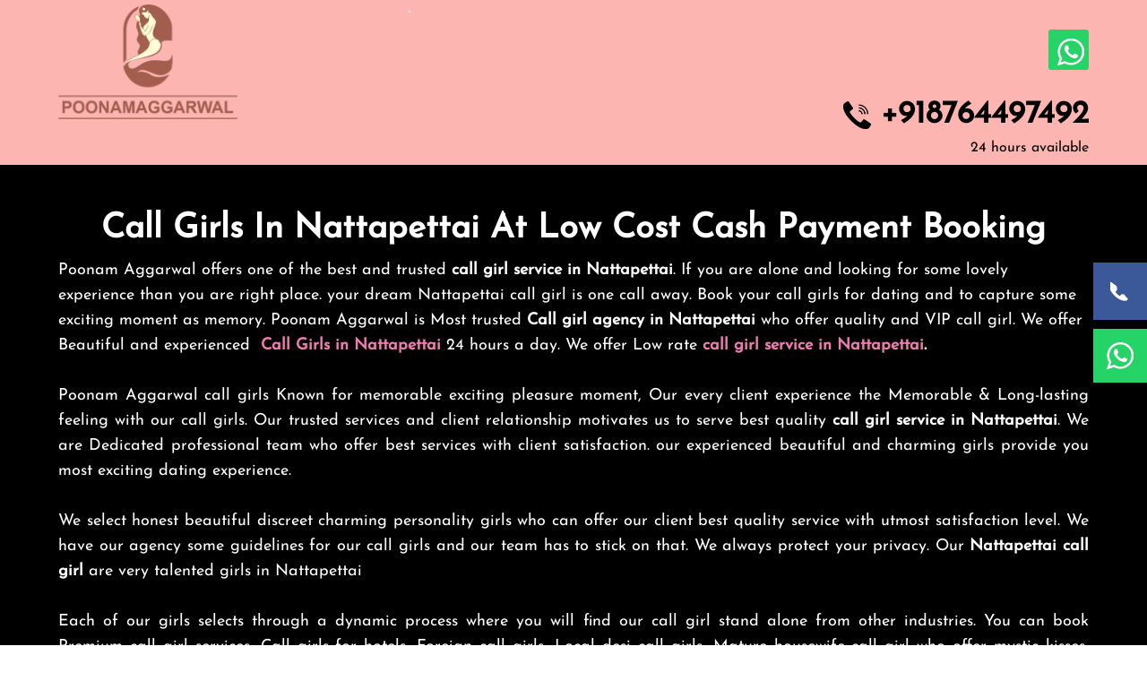

--- FILE ---
content_type: text/html; charset=UTF-8
request_url: https://www.poonamaggarwal.co.in/city/nattapettai
body_size: 10337
content:
	<!DOCTYPE html>
	<html lang="en">
	<meta http-equiv="content-type" content="text/html;charset=UTF-8" />
	<head>
	    	<!-- Google tag (gtag.js) -->
<script async src="https://www.googletagmanager.com/gtag/js?id=G-D8DKDN88HR"></script>
<script>
  window.dataLayer = window.dataLayer || [];
  function gtag(){dataLayer.push(arguments);}
  gtag('js', new Date());

  gtag('config', 'G-D8DKDN88HR');
</script>
<!-- Google Tag Manager -->
<script>(function(w,d,s,l,i){w[l]=w[l]||[];w[l].push({'gtm.start':
new Date().getTime(),event:'gtm.js'});var f=d.getElementsByTagName(s)[0],
j=d.createElement(s),dl=l!='dataLayer'?'&l='+l:'';j.async=true;j.src=
'https://www.googletagmanager.com/gtm.js?id='+i+dl;f.parentNode.insertBefore(j,f);
})(window,document,'script','dataLayer','GTM-MMWF3V7');</script>
<!-- End Google Tag Manager -->
<script>
    document.addEventListener('contextmenu', event => {
        event.preventDefault();
    });
</script>
<title>Low cost call girl in Nattapettai cash payment home delivery</title>
<meta name="description" content="Poonam Aggarwal is best Call girl service provider in Nattapettai. We offer Trusted Cheap Call girls in Nattapettai at your doorstep. call now for booking call girl in Nattapettai ."/>
<meta name="keywords" content="Call girls in Nattapettai,  call girl in Nattapettai, call girl service in Nattapettai, Desi call girls in Nattapettai, Nattapettai call girl service"/>
<meta property="og:locale" content="en_US"/>
<meta property="og:title" content="Low cost call girls service in Nattapettai with free home delivery"/>
<meta property="og:description" content="Poonam Aggarwal is best Call girl service provider in Nattapettai. We offer Trusted VIP Call girls service in Nattapettai at your doorstep. call now for booking call girl in Nattapettai ."/>
<meta property="og:url" content="https://www.poonamaggarwal.co.in/city/nattapettai"/>
<meta property="og:site_name" content="Poonam Aggarwal"/>
<meta property="og:type" content="website">		<link rel="shortcut icon" href="https://www.poonamaggarwal.co.in/manage/uploads/downloads/RxubeEnf9C.png">
	<meta charset="utf-8">
	<link rel="canonical" href="https://www.poonamaggarwal.co.in/city/nattapettai">
  	<meta name="viewport" content="width=device-width, initial-scale=1">
  	<link rel="preload" as="image" href="/assets/images/logo-mob.webp" type="image/webp">
    <link href="https://www.poonamaggarwal.co.in/assets/css/webflow.min.css" rel="stylesheet" type="text/css">
  	<link href="https://www.poonamaggarwal.co.in/assets/css/love-escorts.webflow.min.css" rel="stylesheet" type="text/css">
  	<link rel="stylesheet" href="https://www.poonamaggarwal.co.in/assets/css/custom.css">
  	<style>
        a svg {
          vertical-align: middle;
          transition: transform 0.2s ease;
        }
        a:hover svg {
          transform: scale(1.2);
        }
        .whatsapp-ico{
            fill: white;
            width: 50px;
            height: 50px;
            padding: 3px;
            border-radius: 50%;
            z-index: 10;
        }
  	</style>
	<style>
        @media (max-width: 767px) {
/*            .mycontainer {
                padding-right: 15px!important;
                padding-left: 15px!important;
            }*/
            .recent-blog ul li{
                width: 49%!important;
                float: left!important;
            }
        }
	</style>
</head>
<body class="body">
    <!-- Google Tag Manager (noscript) -->
<noscript><iframe src="https://www.googletagmanager.com/ns.html?id=GTM-MMWF3V7"
height="0" width="0" style="display:none;visibility:hidden"></iframe></noscript>
<!-- End Google Tag Manager (noscript) -->
 
    <div class="icon-bar"> 
        <a href="tel:+918764497492" class="facebook city_mobile" aria-label="Call Now">
        <svg xmlns="http://www.w3.org/2000/svg" width="22" height="22" fill="#ffffff" viewBox="0 0 512 512">
    <path d="M391.3 351.9c-25.8-11.7-53-20.5-82.4-17.4-13.7 1.5-27.2 6.9-37.5 17.2l-26.6 26.7c-47.4-24.8-86-63.4-110.8-110.8l26.7-26.7c10.3-10.3 15.7-23.8 17.2-37.5 3.1-29.5-5.7-56.6-17.4-82.4L41.7 30.6C32.9 21.8 20.1 17.9 7.4 20.2-5.3 22.5-16 31.7-20.2 44.2c-22.1 67.8-3.1 145.2 49.7 227.7 43.5 68.3 105.6 130.4 173.9 173.9 82.5 52.8 159.9 71.8 227.7 49.7 12.5-4.2 21.7-15 23.9-27.7 2.3-12.7-1.6-25.5-10.4-34.3l-63.3-63.3c-8.9-8.9-21.7-12.8-34.3-10.3z"/>
  </svg></a> 
        <a href="https://api.whatsapp.com/send?phone= +918764497492&amp;text=Hello Poonam Nattapettai!!" class="whatsapp1 city_whatsapp" aria-label="WhatsApp Now">
          <svg viewBox="0 0 32 32" class="whatsapp-ico"><path d=" M19.11 17.205c-.372 0-1.088 1.39-1.518 1.39a.63.63 0 0 1-.315-.1c-.802-.402-1.504-.817-2.163-1.447-.545-.516-1.146-1.29-1.46-1.963a.426.426 0 0 1-.073-.215c0-.33.99-.945.99-1.49 0-.143-.73-2.09-.832-2.335-.143-.372-.214-.487-.6-.487-.187 0-.36-.043-.53-.043-.302 0-.53.115-.746.315-.688.645-1.032 1.318-1.06 2.264v.114c-.015.99.472 1.977 1.017 2.78 1.23 1.82 2.506 3.41 4.554 4.34.616.287 2.035.888 2.722.888.817 0 2.15-.515 2.478-1.318.13-.33.244-.73.244-1.088 0-.058 0-.144-.03-.215-.1-.172-2.434-1.39-2.678-1.39zm-2.908 7.593c-1.747 0-3.48-.53-4.942-1.49L7.793 24.41l1.132-3.337a8.955 8.955 0 0 1-1.72-5.272c0-4.955 4.04-8.995 8.997-8.995S25.2 10.845 25.2 15.8c0 4.958-4.04 8.998-8.998 8.998zm0-19.798c-5.96 0-10.8 4.842-10.8 10.8 0 1.964.53 3.898 1.546 5.574L5 27.176l5.974-1.92a10.807 10.807 0 0 0 16.03-9.455c0-5.958-4.842-10.8-10.802-10.8z" fill-rule="evenodd"></path></svg>
        </a>
    </div>
<!--<div class="mobile_bg"></div>
<div class="mobile_menu">
	<div class="menu mbo_menu23">
		<div class="close_icon1">
			<span class="close_icon">X</span>
		</div>
		<div class="logo23"><a href="https://www.poonamaggarwal.co.in/" title="logo"><img src="https://www.poonamaggarwal.co.in/assets/images/logo.webp" loading="lazy" width="200" height="128" alt="logo"></a></div>
			<ul class="mob-ul-part content"  id="content-1">
				<li class="cool_link"><a href="https://www.poonamaggarwal.co.in/" >HOME</a></li>
		      	<li class="cool_link"><a href="https://www.poonamaggarwal.co.in/aboutus">ABOUT US</a></li>
		      	<li class="cool_link"><a href="https://www.poonamaggarwal.co.in/gallery">GALLERY</a></li>
		      	<li class="cool_link"><a href="https://www.poonamaggarwal.co.in/services">SERVICES</a></li>
		      	<li class="cool_link"><a href="https://www.poonamaggarwal.co.in/blogs">BLOGS</a></li>
		      	<li class="cool_link"><a href="https://www.poonamaggarwal.co.in/contact">CONTACT US</a></li>           
		    </ul>
		</div>
	</div>-->
	<style>
	.whl.whatsapp img {
    width: 40px;
  }
  .logo-img2 {
    display:none;
  }
  @media screen and (max-width:576px){
    .logo-img1 {
      display: none;
    }
    .logo-img2 {
      display:block;
    }
  }
</style>

	<div class="topbar">
	 	<div class="mycontainer">
		  	<div class="w-row">
		   		<div class="logo w-col w-col-4"><a href="https://www.poonamaggarwal.co.in/" class="w-inline-block w--current">
		   		    <img src="https://www.poonamaggarwal.co.in/assets/images/logo.webp" alt="logo" width="200" height="128" loading="lazy" class="logo-img logo-img1">
		   		    <img src="https://www.poonamaggarwal.co.in/assets/images/logo-mob.webp" srcset="https://www.poonamaggarwal.co.in/assets/images/logo-mob.webp 1x, https://www.poonamaggarwal.co.in/assets/images/logo-mob@2x.webp 2x"
  alt="logo"
  width="190"
  height="120"
  loading="lazy" class="logo-img logo-img2">
            </a>
            </div>
			   	<div class="w-col w-col-8">
				    <div class="w-row">`
						<div class="w-col w-col-12 w-col-medium-12 w-col-small-12 left-head">
							<ul>
								<li class="top1">
								    <div class="whl whatsapp"><a href="https://api.whatsapp.com/send?phone= +918764497492&amp;text=Hello Poonam Nattapettai!!" title="Whatsapp">
								            <svg viewBox="0 0 32 32" class="whatsapp-ico"><path d=" M19.11 17.205c-.372 0-1.088 1.39-1.518 1.39a.63.63 0 0 1-.315-.1c-.802-.402-1.504-.817-2.163-1.447-.545-.516-1.146-1.29-1.46-1.963a.426.426 0 0 1-.073-.215c0-.33.99-.945.99-1.49 0-.143-.73-2.09-.832-2.335-.143-.372-.214-.487-.6-.487-.187 0-.36-.043-.53-.043-.302 0-.53.115-.746.315-.688.645-1.032 1.318-1.06 2.264v.114c-.015.99.472 1.977 1.017 2.78 1.23 1.82 2.506 3.41 4.554 4.34.616.287 2.035.888 2.722.888.817 0 2.15-.515 2.478-1.318.13-.33.244-.73.244-1.088 0-.058 0-.144-.03-.215-.1-.172-2.434-1.39-2.678-1.39zm-2.908 7.593c-1.747 0-3.48-.53-4.942-1.49L7.793 24.41l1.132-3.337a8.955 8.955 0 0 1-1.72-5.272c0-4.955 4.04-8.995 8.997-8.995S25.2 10.845 25.2 15.8c0 4.958-4.04 8.998-8.998 8.998zm0-19.798c-5.96 0-10.8 4.842-10.8 10.8 0 1.964.53 3.898 1.546 5.574L5 27.176l5.974-1.92a10.807 10.807 0 0 0 16.03-9.455c0-5.958-4.842-10.8-10.802-10.8z" fill-rule="evenodd"></path></svg>
        </a>
							        </div>
								</li>			
							</ul>
						</div>
						<div class="w-col w-col-12 w-col-medium-12 w-col-small-12 right-head">
							<a href="tel:+918764497492" class="header-ctnno">+918764497492</a>
							<div class="text-block-6">24 hours available</div>
							<div class="mob-icon">
								<div class="whl whatsapp"><a href="https://api.whatsapp.com/send?phone= +918764497492&amp;text=Hello Poonam Nattapettai!!" title="Whatsapp">
								        <svg viewBox="0 0 32 32" class="whatsapp-ico"><path d=" M19.11 17.205c-.372 0-1.088 1.39-1.518 1.39a.63.63 0 0 1-.315-.1c-.802-.402-1.504-.817-2.163-1.447-.545-.516-1.146-1.29-1.46-1.963a.426.426 0 0 1-.073-.215c0-.33.99-.945.99-1.49 0-.143-.73-2.09-.832-2.335-.143-.372-.214-.487-.6-.487-.187 0-.36-.043-.53-.043-.302 0-.53.115-.746.315-.688.645-1.032 1.318-1.06 2.264v.114c-.015.99.472 1.977 1.017 2.78 1.23 1.82 2.506 3.41 4.554 4.34.616.287 2.035.888 2.722.888.817 0 2.15-.515 2.478-1.318.13-.33.244-.73.244-1.088 0-.058 0-.144-.03-.215-.1-.172-2.434-1.39-2.678-1.39zm-2.908 7.593c-1.747 0-3.48-.53-4.942-1.49L7.793 24.41l1.132-3.337a8.955 8.955 0 0 1-1.72-5.272c0-4.955 4.04-8.995 8.997-8.995S25.2 10.845 25.2 15.8c0 4.958-4.04 8.998-8.998 8.998zm0-19.798c-5.96 0-10.8 4.842-10.8 10.8 0 1.964.53 3.898 1.546 5.574L5 27.176l5.974-1.92a10.807 10.807 0 0 0 16.03-9.455c0-5.958-4.842-10.8-10.802-10.8z" fill-rule="evenodd"></path></svg>
        </a></div>
							</div>
						</div>
				    </div>
			   	</div>
		  	</div>
	 	</div>
	 	<div class="mobile_icon">
			<img src="https://www.poonamaggarwal.co.in/assets/images/mobile_icon.svg" loading="lazy" alt="Mobile" width="44" height="21">
	  	</div>
	</div>

<!--	<div class="desk-header live_cam">
	  	<div class="mycontainer">
		   	<div data-collapse="tiny" data-animation="default" data-duration="400" class="navbar w-nav">
			    <nav role="navigation" class="nav-menu w-nav-menu">
					<ul>
						<li class="cool_link"><a href="https://www.poonamaggarwal.co.in/">HOME</a></li>
				      	<li class="cool_link"><a href="https://www.poonamaggarwal.co.in/aboutus">ABOUT US</a></li>
				      	<li class="cool_link"><a href="https://www.poonamaggarwal.co.in/gallery">GALLERY</a></li>
				      	<li class="cool_link"><a href="https://www.poonamaggarwal.co.in/services">SERVICES</a></li>
				      	<li class="cool_link"><a href="https://www.poonamaggarwal.co.in/blogs">BLOGS</a></li>
				      	<li class="cool_link"><a href="https://www.poonamaggarwal.co.in/contact">CONTACT US</a></li>
					</ul>     
			    </nav>
		   	</div>
	  	</div>
	</div>--><style type="text/css">
	.recent-blog ul li {
	    display: list-item;
	    border: 0px;
    	padding: 0;
    	width: 20%;
        float: left;
	}	
	.recent-blog ul li::marker {
	    content: "✔";
	    color:#e82279;
	}
	table{
        width: 100%;
        border: 1px solid #fff;
	}	
	table td{
        border: 1px solid #fff;
        padding:10px;
	}
	.row {
    display: -ms-flexbox;
    display: flex;
    -ms-flex-wrap: wrap;
    flex-wrap: wrap;
}
	.content-section .item {
    border: 1px solid #cecece;
    margin-bottom: 15px;
}
.content-section .listing {
    flex: 0 0 auto;
    max-width: initial;
    width: 160px;
    min-width: 160px;
    max-height: 155px;
    display: flex;
    align-items: center;
    overflow: hidden;
    cursor: pointer;
}
.content-section .listing-desc {
    -webkit-box-flex: 1;
    -ms-flex: 1;
    flex: 1;
    -webkit-box-orient: vertical;
    -webkit-box-direction: normal;
    -ms-flex-direction: column;
    flex-direction: column;
    max-width: inherit;
    max-width: inheri;
}
.listing-desc .card-body {
    padding: 0.44rem;
    -ms-flex: 1 1 auto;
    flex: 1 1 auto;
    min-height: 1px;
    padding-top: 0px;
}
.listing-desc .listing-title, .listing-desc .listing-text {
    overflow: hidden;
    text-overflow: ellipsis;
    -webkit-box-orient: vertical;
    -moz-box-orient: vertical;
    display: -webkit-box;
    -webkit-line-clamp: 2;
}
.listing-desc .listing-title {
    font-size: 22px;
    margin-bottom: 10px;
}
.listing-desc .listing-text {
    -webkit-line-clamp: 4;
    font-size: 16px;
    margin-bottom: 10px;
}
.listing-desc .card-body > a {
    float: right;
    margin-right: 8px;
}
.whatsapp, .phone {
    display: inline-block;
    height: 45px;
    width: 45px;
    border-radius: 3px;
    position: relative;
    background: #25D366 !important;
    font-size: 24px;
    padding: 10px 13px;
    color: #fff;
    margin-bottom: 10px;
}
.content-section .listing .card-img-top{
    max-width: 100%;
    display: block;
    height: auto;
}
@media screen and (max-width: 767px) {
    .listing-desc .listing-title {
        font-size: 20px;
        margin-bottom: 10px;
    }
    .listing-title a{
        overflow: hidden;
        text-overflow: ellipsis;
        -webkit-box-orient: vertical;
        display: -webkit-box;
        -webkit-line-clamp: 2;
    }
    .listing-title {
        font-size: 18px;
        line-height: 26px;
        margin-left: 10px;
        margin-right: 5px;
        margin-bottom: 0px;
    }
    .content-section .listing{
        max-height: 165px;
    }
}
</style>
<div class="blog-page">
    <div class="mycontainer">
      	<div class="blog-section content-section">
	        <div class="w-row">
			  	<div class="bg-details-part blog-section-text w-col w-col-12">
			  	    		            <h1 class="text-center">Call Girls In Nattapettai At Low Cost Cash Payment Booking</h1>
		            				 </div>
			</div>
						<div class="w-row">
			  	<div class="bg-details-part blog-section-text w-col w-col-12">
							            <div class="blog-details-text" style="color: #fff;">
								                <div>Poonam Aggarwal offers one of the best and trusted <b>call girl service in Nattapettai</b>. If you are alone and looking for some lovely experience than you are right place. your dream Nattapettai call girl is one call away. Book your call girls for dating and to capture some exciting moment as memory. Poonam Aggarwal is Most trusted <b>Call girl agency in Nattapettai </b>who offer quality and VIP call girl. We offer Beautiful and experienced&nbsp;<a href="https://www.poonamaggarwal.co.in/city/nattapettai"><b>&nbsp;Call Girls in Nattapettai&nbsp;</b></a>24 hours a day. We offer Low rate <b><a href="https://www.poonamaggarwal.co.in/city/nattapettai">call girl service in Nattapettai</a>.</b></div><div><div style="text-align: justify;"><br></div>
    <div style="text-align: justify;">Poonam Aggarwal call girls Known for memorable exciting pleasure moment, Our every client experience the Memorable &amp; Long-lasting feeling with our call girls. Our trusted services and client relationship motivates us to serve best quality <b>call girl service in Nattapettai</b>. We are Dedicated professional team who offer best services with client satisfaction. our experienced beautiful and charming girls provide you most exciting dating experience.</div></div><div><div style="text-align: justify;"><br></div><div style="text-align: justify;">We select honest beautiful discreet charming personality girls who can offer our client best quality service with utmost satisfaction level. We have our agency some guidelines for our call girls and our team has to stick on that. We always protect your privacy. Our <b>Nattapettai call girl</b> are very talented girls in Nattapettai<br></div><div style="text-align: justify;"><b><br></b></div><div style="text-align: justify;">Each of our girls selects through a dynamic process where you will find our call girl stand alone from other industries. You can book Premium call girl services, Call girls for hotels, Foreign call girls, Local desi call girls, Mature housewife call girl who offer mystic kisses, GFE experience, Dating pleasure and very co-operative nature<span style="margin: 0px; padding: 0px; border: none; outline: none; font-weight: 700;">.</span>&nbsp;Our interview process is very specific and we always look for appearance, Standard, boldness, Attire, Composure, and aware about her body maintenance.&nbsp; Our call girl is very cooperative and provide best sensual experience you will love ever.</div></div><div><div style="text-align: justify;"><br></div>
    <div style="text-align: justify;">Our <b><a href="https://www.poonamaggarwal.co.in/city/nattapettai">call girls in Nattapettai</a></b><a href="https://www.poonamaggarwal.co.in/city/nattapettai">&nbsp;</a>are very professional and cool nature in industry. We are very dedicated to our work and never late in meeting. You will find our professional always on time. Our call girl are willing to go out of their way to serve you very graciously. client satisfaction is our first priority and we always look for client satisfaction services. our call girl also look for your desire..</div></div><div><div style="text-align: justify;"><br></div>
    <div style="text-align: justify;">Our meeting with call girl are very pleasurable and memorable. Our girls whenever is with you always treat you like your soulmate and offer premium experience adequately. Our&nbsp;<b>VIP&nbsp;call girl offer full attention and make your time very special.</b></div><div style="text-align: justify;"><b><br></b></div><div style="text-align: justify;"><h2 style=""><b>The best call girl&nbsp;<span style="text-align: start;">Nattapettai</span>&nbsp;with full Protection and safeguard</b></h2><div style="">If you are looking to take your next business trip in style, then check out our&nbsp;<b style="text-align: start;">Nattapettai</b>&nbsp;call girls agency! Our beautiful <b>call girl in</b>&nbsp;<b style="text-align: start;">Nattapettai</b>&nbsp;are here to provide you with the relaxation and pleasure that you deserve during your busy business trips. Whether you want to book our gorgeous busty blonde call girl or any of our other well-known&nbsp;<b style="text-align: start;">Nattapettai</b>&nbsp;<b>call girls</b>, we can make it happen!</div><div style=""><br></div><div style="">Our <b>call girls agency in&nbsp;</b><b style="text-align: start;">Nattapettai&nbsp;</b>aims to please both gentlemen and ladies alike, so you will never feel excluded when visiting our website! Look through our database of stunning call girls in&nbsp;<b style="text-align: start;">Nattapettai</b>&nbsp;today and find the one that works best for you!</div><div style=""><br></div><div style=""><div><br></div><h2><b>What are&nbsp;<span style="text-align: start;">Nattapettai&nbsp;</span>call girls like?</b></h2><div>Our <b><a href="https://www.poonamaggarwal.co.in/city/nattapettai">Nattapettai call girls</a></b> are absolutely stunning and have unparalleled beauty, which goes without saying! We have plenty of gorgeous Nattapettai brunettes, beautiful blonde babes, lovely caramel beauties, and lovely women of various cultures and personalities available for your pleasure. Most of our ladies are Indian call who are local to the city and know most of Nattapettai very well. All you have to do if you want to enjoy an lovely encounter to remember is tell us the address you wish to meet at, and we will organize the rest with our <b>Nattapettai call girls</b>! Usually, we can organize for you to meet with the lady of your choice that same evening. Our call girl agency in Nattapettai is one of the few that do offer last-minute dates. Our gallery is updated daily with all our call girls who are available in Nattapettai and other areas.</div><div><br></div><div>The fact that Nattapettai is mainly a residential area and a place where city workers live, many of the requests for companionship are to the homes of gentlemen. Rather than booking a night out on the town, they prefer to spend a quiet evening at home enjoying the company of one of our gorgeous girls.</div><div><br></div><div><br></div></div><h3 style=""><b>Call Girl in&nbsp;<span style="text-align: start;">Nattapettai</span>&nbsp;Cash payment Low price</b></h3><div style="">Now you can enjoy all your love desires without worrying about money. With our <b><a href="https://www.poonamaggarwal.co.in/city/nattapettai">call girls in Nattapettai</a></b>, you will get full satisfaction of your needs. We are offering call girl&nbsp;<b style="text-align: start;">Nattapettai</b>&nbsp;at low prices, which you can easily afford it. We understand that our clients want to spend on their desires and that’s why we are ready to offer all of them without any compromise on quality or services.</div><div style=""><br></div><div style=""><br></div><h3 style=""><b><span style="text-align: start;">Nattapettai&nbsp;</span></b><b>Call girl for friendship WhatsApp Number</b></h3><div style="">Are you searching for call girl for friendship? then, contact us via WhatsApp number. We are considered as one of the foremost suppliers of call girls in entire India. Enjoy your freedom with our call girl services.</div><div style=""><br></div><div style=""><br></div></div></div><table class="table table-bordered"><tbody><tr><td><b>Name</b></td><td><b>age</b></td><td><b>Number</b></td></tr><tr><td>Sarita</td><td>26</td><td>7953***596<br></td></tr><tr><td>Dolly</td><td>25</td><td>9135***997<br></td></tr><tr><td>Zoya</td><td>23</td><td>7358***965<br></td></tr><tr><td>Sanjana</td><td>28</td><td>8754***670<br></td></tr><tr><td>Kavya</td><td>29</td><td>7359***876<br></td></tr><tr><td>Anjali</td><td>30</td><td>9832***765<br></td></tr><tr><td>Rosy</td><td>32</td><td>8426***895</td></tr><tr><td>Munmun</td><td>35</td><td>8812***326<br></td></tr><tr><td>Roshni</td><td>20</td><td>7875***126</td></tr></tbody></table><div><div style="text-align: justify;"><div style=""><br></div><div style=""><br></div><div style=""><br></div><h3 style=""><b>Call girls&nbsp;<span style="text-align: start;">Nattapettai&nbsp;</span>Justdial phone number</b></h3><div style="">If you are looking for call girls in&nbsp;<b style="text-align: start;">Nattapettai</b>&nbsp;Justdial phone number, then our agency is here to help. We have listed some of the best verified and approved numbers that will be able to get any type of service your desires! Our call girls Agency&nbsp;<b style="text-align: start;">Nattapettai&nbsp;</b>provides an ultimate experience where satisfaction meets affordability; get in touch with us today if this sounds like what's up next!. You can find a variety of call girls in the city. You might be looking for an call girls who's young, beautiful and willing to do anything you want her too.</div><div style=""><br></div><div style=""><br></div><div style=""><br></div><h2 style=""><b>Pricing list of call girls in Nattapettai</b></h2><div style="">You can expect a discreet, reliable and friendly service whether you need to arrange an instant meetup with one of the fabulous <b>Call Girls in Nattapettai </b>in the next 30 minutes, or you would like to make an advance booking, dinner date, private party or overnight experience. We offer <b>100% real Call Girls Nattapettai </b>at a fair price. You may select the ideal <b>Nattapettai call Girl</b> for your needs from our service categories, which include youthful, attractive, Desi, bhabhi, college, married, married Girls, and Russian Call Girls at reasonable price. You will get the utmost amount of love enjoyment from these Call Girls. Thus, while in Nattapettai, don't forget to visit the website of the Poonam Aggarwal call girl agency in Nattapettai to benefit from the dating experience. See all of her options, then select the Call Girl that most closely matches your requirements. Some guys believe that to be satisfied, they must have pleasure and fun. We guarantee to deliver the most exhilarating fantasy you've ever experienced.</div><div style=""><br></div></div></div><table class="table table-bordered"><tbody><tr><td><b>Girls category</b></td><td><b>one short</b></td><td><b>two short</b></td><td><b>Full short</b></td></tr><tr><td><b>call girls in Nattapettai</b></td><td>6000</td><td>9000</td><td>15000</td></tr><tr><td><b>Housewife call girls Nattapettai</b></td><td>8000</td><td>12000</td><td>20000</td></tr><tr><td><b>Russian call girls in Nattapettai</b></td><td>11000</td><td>19000</td><td>25000</td></tr><tr><td><b>Desi call girls in Nattapettai</b></td><td>20000</td><td>25000</td><td>35000</td></tr><tr><td><b>Nattapettai call girl service</b></td><td>6000</td><td>9000</td><td>15000</td></tr><tr><td><b>Nattapettai vip call girls</b></td><td>35000</td><td>60000</td><td>100000</td></tr><tr><td><b>Celebrity call girls in Nattapettai</b></td><td>60000</td><td>80000</td><td>130000</td></tr></tbody></table><div><div style="text-align: justify;"><div style=""><br></div><h3 style=""><b><span style="text-align: start;">Nattapettai call&nbsp;</span>girl online</b></h3><div style="">Are you in search of&nbsp;<b style="text-align: start;">Nattapettai</b>&nbsp;call girls? We are leading <b>call girl agency in</b>&nbsp;<b style="text-align: start;">Nattapettai</b>. We have huge number of hot&nbsp;<b style="text-align: start;">Nattapettai</b>&nbsp;girls who can provide complete entertainment for you. All your dating desires will be fulfilled by our <b>Call Girls in&nbsp;<span style="text-align: start;">Nattapettai</span></b>. If you want to experience something different then contact us for Call Girls in&nbsp;<b style="text-align: start;">Nattapettai</b>.</div><div style=""><br></div><div style="">Service of <b>call girls in Nattapettai</b> are one of the most demanded services in the city. People who visit Nattapettai for pleasure often want to enjoy the company of a beautiful and sensual call girls. The call girl industry in Nattapettai is well-organized and professional, and you can find all kinds of women working as call girls.</div><div style=""><br></div><div style=""><div><br></div><h4><b>Can&nbsp;<span style="text-align: start;">Nattapettai</span>&nbsp;Call Girl Be Your Temporary Girlfriend?</b></h4><div>Super naughty&nbsp;<b style="text-align: start;">Nattapettai</b>&nbsp;call girl can surely be your temporary girlfriend, and they can be better than your permanent girlfriend too. These naughty babes are just amazing in terms of providing pleasures to men. They are so damn experienced that you will never ever forget about them. Once they start pleasing a man, they only stop when you tell them to stop. You get every kind of pleasures from them, and we guarantee that you will definitely rehire them. So, stop worrying about other things in life, and hire naughty babes from our agency. These ladies are going to blow your mind away for sure.</div><div><br></div><div>We are always here to help you out. Our <b>call girls&nbsp;<span style="text-align: start;">Nattapettai</span>&nbsp;</b>know that men go through lots of things in life and they deserve lots of love. This is the reason why our call girls make sure that clients are getting all the love. If you are also going through a phase where you don’t get love, then make sure that you hire from us. Our genuine and authentic call girl will ensure that you get everything you expect from a woman. Spending time with our naughty babes will give you tons of satisfaction for sure.</div></div><div style="font-weight: bold;"><br></div></div></div><div>
    <div style="text-align: justify;"><br></div><h4 style="text-align: justify;"><b>Why Choose Poonam Aggarwal call girls agency in Nattapettai? </b></h4><div style="text-align: justify;"><b>Trusted agency.</b> Poonam Aggarwal Girls is renowned for their integrity and discretion </div><div style="text-align: justify;"><b>Genuine profiles.</b>With our pictures and bios what you see is what you get </div><div style="text-align: justify;"><b>Professional girls.</b>All our girls are highly experienced and love what they do </div><div style="text-align: justify;"><b>24-hour service.</b>Incall and outcall service 24 hours a day, seven days a week</div><div style="text-align: justify;"><br></div><div style="text-align: justify;"><div><br></div><div><br></div><h3><b>How to Book a call girls in Nattapettai with Poonam Aggarwal</b></h3><div>Want to hire your dream Nattapettai call girl Here's how!<br></div><div><br></div><div>After knowing so much about our call girls, it is natural to feel attracted to them. And hence, you must be willing to hire them. But are you unable to find a way to reach out to them Do you search for a Nattapettai call girl number to contact her for call girl services If yes, then here we are up to help you. When hiring a professional girl was a challenge for our clients, those days passed.</div><div><br></div><div>We have now made the pros of hiring call girls elementary and convenient. It saves time, keeps you updated, and allows you to call girls on short notice. You can contact us directly from our website, or you can call us or WhatsApp us. Our team is available 247 to assist you and answer all your questions. They are professional enough to deal with your doubts and clear all of them to make you comfortable enough to hire our call girls. The hiring process is quite time-saving and easier to adapt. Below mentioned are the steps you need to follow to hire our <b><a href="https://www.poonamaggarwal.co.in/city/nattapettai">Nattapettai call girl</a></b></div><div><br></div><div><b>Step 1 -</b> visit our website</div><div><b>Step 2 -</b> check for the portfolios of our call girls</div><div><b>Step 3 - </b>check on the services provided by the specific call girls</div><div><b>Step 4 -</b> Once you have selected the call girls and respective services, go to the contact us page.</div><div><b>Step 5 -</b> on the contact page, you will get our phone number, and email address. You can choose any one of them to connect with us.</div><div><br></div><div>Once you have connected with us, hiring your dream girl will take a few minutes. Our team is there to assist you from scratch until you get your girl and feel 100% satisfied. So get ready to experience the best sensual encounter of your life.</div><div><br></div><div><b style="color: inherit; font-family: " helvetica="" neue",="" helvetica,="" arial,="" sans-serif;="" font-size:="" 18px;"="">Customer satisfaction review for our services</b><br></div></div></div><div style="text-align: justify;"><div>"I was having a terrible time and I wanted to get relaxed and suddenly I got an advertisement of&nbsp;<b><span style="text-align: start;">Nattapettai&nbsp;</span>call girl</b> on my cell screen, I never believed at first but then I just clicked on their number. When they came to my place, they put me in heaven. The call girls are so beautiful that you can't imagine. I just fell for them after seeing their beauty. They are really worth every penny that you spend on them."</div><div><br></div><div>Here is the WhatsApp number from which I booked <b>call girls in&nbsp;</b><b style="text-align: start;">Nattapettai&nbsp;</b>with fully vaccinated</div><div><br></div></div>		            </div>
		            				 </div>
			</div>
			<div class="w-row">

				<div class="col-md-12">
			        <h3 class="text-center white">Frequently Asked Questions</h3>
		            <div itemscope="" itemtype="https://schema.org/FAQPage">
		            	 		                <div itemscope="" itemprop="mainEntity" itemtype="https://schema.org/Question">
		                    <h4 style="color: #fff;" itemprop="name">1. 
		                    	How long in advance should you book call girls in Nattapettai? </h4>
		                    <div itemscope="" itemprop="acceptedAnswer" itemtype="https://schema.org/Answer">
		                        <div itemprop="text">
		                            <div class="blog-details-text" style="color: #fff;">if you order us immediate we will make it arrange for you, however prior booking of call girls will give you freedom of better choice. </div>
		                        </div>
		                    </div>
		                </div>
		                <br>
		                		                <div itemscope="" itemprop="mainEntity" itemtype="https://schema.org/Question">
		                    <h4 style="color: #fff;" itemprop="name">2. 
		                    	Do we offer both in-call and outcall services? </h4>
		                    <div itemscope="" itemprop="acceptedAnswer" itemtype="https://schema.org/Answer">
		                        <div itemprop="text">
		                            <div class="blog-details-text" style="color: #fff;">Our aim is to cater to all your needs. That is why we offer both in-call and outcall call girls in Nattapettai. To inform you, our in-call service is where you visit the call girl at the venue she decides. Whereas, outcall service is where the call girl visits you at the location of your choice. So, whether you want us to pick a place for you or pick a place yourself, you’ve both the options available. In addition to that, the call girls are available 24×7 for all locations in Nattapettai. </div>
		                        </div>
		                    </div>
		                </div>
		                <br>
		                		            </div>
	            </div>
			</div>			
			<div class="w-row">
	          	<div class="blog-section-img w-col w-col-12">
					<div class="recent-blog col-md-12">
						<h3 class="text-center">Explore More City</h3>
						<ul>
							                    <li><a href="https://www.poonamaggarwal.co.in/city/salem">Salem</a></li>
	                    	                    <li><a href="https://www.poonamaggarwal.co.in/city/tiruverambur">Tiruverambur</a></li>
	                    	                    <li><a href="https://www.poonamaggarwal.co.in/city/thiruchirapalli">Thiruchirapalli</a></li>
	                    	                    <li><a href="https://www.poonamaggarwal.co.in/city/kadayal">Kadayal</a></li>
	                    	                    <li><a href="https://www.poonamaggarwal.co.in/city/dhalavoipuram">Dhalavoipuram</a></li>
	                    	                    <li><a href="https://www.poonamaggarwal.co.in/city/sevilimedu">Sevilimedu</a></li>
	                    	                    <li><a href="https://www.poonamaggarwal.co.in/city/edaganasalai">Edaganasalai</a></li>
	                    	                    <li><a href="https://www.poonamaggarwal.co.in/city/mallur">Mallur</a></li>
	                    	                    <li><a href="https://www.poonamaggarwal.co.in/city/athipattu">Athipattu</a></li>
	                    	                    <li><a href="https://www.poonamaggarwal.co.in/city/tiruppuvanam">Tiruppuvanam</a></li>
	                    	                    <li><a href="https://www.poonamaggarwal.co.in/city/attur">Attur</a></li>
	                    	                    <li><a href="https://www.poonamaggarwal.co.in/city/gudiyattam">Gudiyattam</a></li>
	                    	                    <li><a href="https://www.poonamaggarwal.co.in/city/punjaipugalur">Punjaipugalur</a></li>
	                    	                    <li><a href="https://www.poonamaggarwal.co.in/city/mecheri">Mecheri</a></li>
	                    	                    <li><a href="https://www.poonamaggarwal.co.in/city/pernambut">Pernambut</a></li>
	                    	                    <li><a href="https://www.poonamaggarwal.co.in/city/kilampadi">Kilampadi</a></li>
	                    	                    <li><a href="https://www.poonamaggarwal.co.in/city/thiruvithankodu">Thiruvithankodu</a></li>
	                    	                    <li><a href="https://www.poonamaggarwal.co.in/city/natham">Natham</a></li>
	                    	                    <li><a href="https://www.poonamaggarwal.co.in/city/madambakkam">Madambakkam</a></li>
	                    	                    <li><a href="https://www.poonamaggarwal.co.in/city/ayyampettai">Ayyampettai</a></li>
	                    						</ul>
					</div>
				</div>
			</div>
      	</div>
	</div>
</div>
<div class="fotter" style="padding-top: 20px;">
    <div class="mycontainer">
    	<div class="copyright-page-container copyright-textc">
          	<div class="w-row">
	            <div class="w-col w-col-12 cr">
	              	<p class="text-xs-center">Copyright &copy; 2019 All rights reserved  Designed by <a href="https://www.poonamaggarwal.co.in" title="Poonam Aggarwal">Poonam Aggarwal</a>&nbsp;<a href="https://www.poonamaggarwal.co.in/privacy-policy" title="Privacy Policy">Privacy Policy</a> </script><br><br>
	              	<a href="https://www.poonamaggarwal.co.in/siteview.xml" target="_blank" class="light_link" title="Sitemap">Sitemap</a>&nbsp;&nbsp;
	            </div>
       		</div>
        </div>
    </div>
</div>
	<a id="back-to-top" href="#" class="back-to-top scrolltop" role="button" title="Click to return on the top page" data-toggle="tooltip" data-placement="left"><img src="https://www.poonamaggarwal.co.in/assets/images/up-arrow.png" alt="Click to return on the top page"></a>	
</body>
</html>

--- FILE ---
content_type: text/css
request_url: https://www.poonamaggarwal.co.in/assets/css/love-escorts.webflow.min.css
body_size: 3758
content:
@font-face{font-family:"Josefin Sans";font-style:normal;font-weight:400;src:url(/assets/fonts/josefin/josefinsans-regular.woff2) format("woff2"),url(/assets/fonts/josefin/josefinsans-regular.woff) format("woff");font-display:swap}.desk-header nav a,body{font-family:"Josefin Sans",sans-serif}.left-head ul li,.list-2,.text-block-11{display:inline-block}.button,.escort-serv .escort-serv-left h2,.escort-serv .escort-serv-left h3,.link-4{text-transform:uppercase}.list{list-style-type:none}.button,.link-7{font-style:normal}a{color:#ef7bb0;text-decoration:none}.white{color:#fff}p{color:#fff;font-size:16px;line-height:26px;font-weight:400;padding-top:10px}table{border-collapse:collapse;border-spacing:0}.label-danger a{color:#fff!important}.escort-serv ul li{color:#fff;font-size:16px;line-height:26px;font-weight:400;padding-top:10px}.profile_img{width:140px;height:200px;overflow:hidden;float:left;border-radius:20px 0;border:2px solid #e8257b}.profile_img img{object-fit:cover;object-position:top;height:100%}.left-head ul li.top1:nth-child(3){position:relative;top:12px}.escort-page-img,.link-12.w--current,.link-13.w--current{color:#fff}.div-block-6{display:block}#more,.mob-icon,.mob-menu-social-icon,.mobile_icon,.mobile_menu,.only-mob{display:none}.social-icon ul{padding:0;margin:0}.div-block-5,.text-center{text-align:center}.rate-services{background:#000;width:100%;float:left}.section-2{font-size:18px}.book-contact{color:#fff;padding:0 10px;margin-top:40px}.book-contact p{font-size:24px;margin-bottom:25px;font-weight:600}.book-contact p a,.link-12,.link-13,.link-14,.link-15{color:#fff;text-decoration:none}.book-contact ul{padding:0!important;margin:40px 0 0}.book-contact ul li b{font-size:22px}.book-contact ul li{list-style:none;font-weight:400;margin-bottom:25px;font-size:18px}.gallery-block .w-col-2{width:20%}.about-part,.blog-page,.contact-page,.escort-serv,.top-page{background:#000;padding:30px 0}.top-page h1{margin-top:0;margin-bottom:40px;color:#fff;font-size:40px;text-align:center;font-weight:900;text-transform:uppercase}.top1 .whl{display:inline-block}.escort-serv .escort-serv-left h1{color:#fff;font-weight:900;text-align:center;font-size:38px;margin:0;line-height:40px}.escort-serv .escort-serv-left h2{color:#fff;font-weight:900;text-align:center;font-size:30px;margin:0;line-height:40px}.escort-serv .escort-serv-left h3{margin:0;color:#fff;font-size:20px;position:relative}.about-part p,.escort-serv .escort-serv-left p,.escort-serv .escort-serv-right p{font-size:18px!important;color:#fff;line-height:28px;margin-bottom:18px;font-weight:400;padding-top:10px}.escort-serv .escort-serv-left{margin-bottom:45px}.escort-serv .escort-serv-right{padding-left:7%;margin-bottom:45px}.escort-serv .escort-serv-left h3:before{content:"";position:absolute;top:15px;left:169px;height:1px;width:90px;background:#fff}.blog-section-img img,.div-block,.div-block-copy,.right-about img{width:100%}.left-about{width:59%}.right-about{padding-left:20px!important;width:41%}.search-p{background:#fcb5b1;padding:70px 0 60px}.search-p1{background:#000}.search-p .w-col-2{width:18.6%;padding:0 5px}.left-head ul{text-align:right;padding:0;margin:0}.left-head ul li .social-icon ul li{margin:0 3px}.right-head{text-align:right;padding-top:25px}.top1 .whl{padding-right:10px;padding-left:10px}.no-padding{padding:0}.recent-blog h3{margin-top:0;margin-bottom:35px;color:#fff;font-size:30px;text-decoration:none;font-weight:500}.recent-blog ul{padding:0;margin:10px 0}.recent-blog ul li{list-style:none;display:block;border-bottom:1px dashed #fff;padding:10px 0}.recent-blog ul li a{color:#fff;font-size:16px;line-height:23px;font-weight:400;text-decoration:none}.search-p1{padding-top:60px}.div-block-2,.div-block-3{position:relative}.gallery-page.gallery-page1{margin-top:0;display:inline-block;width:100%}.content{margin-bottom:60px}.header-phone-right{float:right}.link-2,.link-3{padding-left:5px;color:#000;text-decoration:none}.button,.link,.link-2,.link-3{float:right}.link-7,.list{margin-right:0}.link-5,.link-7,.list,.list-item,.list-item-2{display:inline-block}.section{padding-top:10px;background-color:#e8c5ed}.link{text-align:left}.link-4{text-align:center}.link-2{padding-top:8px;padding-right:15px;font-size:13px}.link-3{padding-top:7px;padding-right:20px}.button{border-radius:58px;background-color:#fff;opacity:1;color:#000}.link-4{float:none}.nav-link,.text-block-2{text-transform:uppercase}.list{width:190px;margin-left:10px;padding-top:10px;padding-left:0;float:right}.list-item{font-size:11px;line-height:18px}.link-5,.link-6{color:#000;font-size:25px;text-decoration:none;font-weight:600}.list-item-2{line-height:15px}.link-5{line-height:25px}.link-6{line-height:30px}.nav-link{padding-right:24px;padding-left:25px;font-size:15px}.link-7{border-radius:50px;background-color:#ffdd21;color:#000;text-decoration:none}.text-block-2{font-size:15px}.link-7{margin-bottom:50px;padding:17px 35px;font-size:20px;font-weight:600}.container{margin-top:70px}.mycontainer{width:1170px;max-width:100%;margin-top:0;margin-right:auto;margin-left:auto;padding-top:0;padding-bottom:0}.desk-header nav a{color:#fff;text-decoration:none;padding:13px 20px 7px;font-size:15px;background:url(https://in.poonamaggarwal.co.in/assets/images/doted-line.png) center right no-repeat;display:block}.desk-header{background-image:url(https://in.poonamaggarwal.co.in/assets/images/header-bg.jpg)}.topbar{display:block;background-color:#fcb5b1;padding:5px 0}.navbar{display:-webkit-box;display:-webkit-flex;display:-ms-flexbox;display:flex;-webkit-box-pack:center;-webkit-justify-content:center;-ms-flex-pack:center;justify-content:center;-webkit-box-align:center;-webkit-align-items:center;-ms-flex-align:center;align-items:center;background-color:rgba(224,150,234,0)}.nav-menu{display:-webkit-box;display:-webkit-flex;display:-ms-flexbox;display:flex;width:100%}select.location,select.price,select.services{width:100%;height:47px;background:url(https://in.poonamaggarwal.co.in/assets/images/drop1.png) top 20px right 18px no-repeat #fff;border:none;border-radius:30px;outline:0;color:#000;font-size:15px;padding:10px 30px;appearance:initial}.blog-page1 a,.vip{background-image:linear-gradient(#1dbce3 40%,#000)}.text-block-4{color:#000;line-height:15px}.link-8,.link-9{display:inline-block}.link-8{padding:15px 25px 12px;border-radius:50px;background-color:#ffdd21;color:#000;font-size:18px;line-height:15px;text-decoration:none}.div-block-3.escorts-gallery{overflow:hidden;margin-bottom:30px;background-color:#fcb5b1;color:#000}.escort-img{position:relative;overflow:hidden;width:100%;height:260px}.div-block-4{position:relative;padding-top:10px;padding-bottom:0;border-radius:10px}.gallery-block{overflow:hidden;border-radius:5px}.div-block-9{overflow:visible}.vip{position:absolute;text-align:center}.div-block-8,.vip{bottom:auto}.vip{left:0;top:-3px;right:auto;width:187px;padding:16px 0;-webkit-transform:translate3d(-12px,4px,-23px) translate3d(-24px,16px,48px) rotate(-35deg);transform:translate3d(-12px,4px,-23px) translate3d(-24px,16px,48px) rotate(-35deg);-webkit-transform-style:preserve-3d;transform-style:preserve-3d}.text-block-5{-webkit-transform:translate(0,0);-ms-transform:translate(0,0);transform:translate(0,0);line-height:15px}.link-block{position:relative;width:100%;text-decoration:none}.link-9{margin-right:auto;margin-left:auto;padding:17px 35px 18px;border-radius:25px;background-color:#ffdd21;color:#000;font-size:20px;text-align:center;text-decoration:none}.copyright-text{color:#000;font-size:16px;line-height:25px}.fotter{background-color:#131313}.search-p .search-p1{padding:0;background:0 0}.blog-page1 a{border-radius:50px;font-size:15px;font-weight:400;text-decoration:none}.blog-page1{text-align:center;margin-top:25px}.blog-page1 a{padding:11px 40px;color:#fff;outline:0}.copyright-space,.header-ctnno,.social-icon ul li{display:inline-block}#phone{width:80%}.social-icon ul li{list-style:none;margin-right:10px}.social-icon{padding-left:15px;padding-right:25px}.copyright-space{padding-left:10px}.link-10{font-size:13px}.copyright-page-container{margin-top:0;padding-bottom:6px}.link-10{color:#8e8e8e;text-decoration:none}.copyright-space{margin-bottom:0;padding-right:10px;position:relative;top:-3px;color:#8e8e8e}.div-block-8{left:0;top:0;right:0}.link-11{text-decoration:none}.header-ctnno{color:#000;font-size:35px;line-height:32px;font-weight:900;text-decoration:none;background:url(https://in.poonamaggarwal.co.in/assets/images/phone-new.png) top 0 left 0 no-repeat;padding-left:42px}.text-block-6{color:#000;font-size:16px;font-weight:400;padding-top:4px}.h-pay-icon{padding-bottom:10px}.text-block-7,.text-block-8,.text-block-9{line-height:15px}.icon,.icon-3,.icon-4{margin-right:0}.copyright-block{margin-top:40px}.gallery-page{padding:60px 0;margin:0;background:#000}.video1{width:100%;height:100%;border:1px solid #fcb5b1}.blog-section{margin-bottom:50px}.div-block-8{width:450px;margin-right:auto}.div-block-8{position:absolute;z-index:99999999;margin-left:auto;padding:30px;background-color:#fff}.div-block-9{position:fixed;top:0;right:0;bottom:0;z-index:9999;background-color:rgba(0,0,0,.5);left:0}.navigation-bar{display:-webkit-box;display:-webkit-flex;display:-ms-flexbox;display:flex;width:100%;background-color:transparent;text-transform:uppercase}@media (max-width:1200px){.gallery-block .w-col-2{width:25%}.mycontainer{width:900px}}@media (max-width:991px){.gallery-block .w-col.w-col-3{width:33.3%}.escort-serv .escort-serv-right{display:none}.search-p .w-col-2{width:33%!important;padding:0 8px}.escort-serv .escort-serv-left{margin-bottom:45px;width:100%}.desk-header nav a{padding:12px 15px;font-size:14px}.social-icon{padding-left:0}.mycontainer{width:767px}.text-block-10,.text-block-2{font-size:11px}.link-7{margin-bottom:13px;padding:15px 30px 10px}.copyright-textc .cr,.link-8{width:100%;text-align:center}.copyright-block{padding-right:15px;padding-left:15px}.icon,.icon-2{margin-right:8px}.menu-button{clear:none}.icon{margin-top:21px}.icon-2{margin-top:23px}}@media (max-width:900px){.left-about{width:100%}.escort-serv .escort-serv-left h2{font-size:40px;line-height:50px}.right-about img{width:50%;margin:0 auto;text-align:center}.right-about{padding-left:0!important;width:100%;text-align:center}}@media (max-width:767px){h1{font-size:30px!important}h2{font-size:28px!important}p{color:#fff;font-size:18px;line-height:26px;font-weight:400;padding-top:10px}.content-section{margin-top:0;padding:0 15px}.escort-serv ul li{color:#fff;font-size:18px;line-height:26px;font-weight:400;padding-top:10px}.menu,.mobile_menu{background:#fcb5b1}.menu ul li a,.menu ul li a:hover{transition:.3s ease-in-out;color:#000}.menu ul li,.menu ul ul li a{text-align:left;display:block}.logo23,.menu ul li a{border-bottom:1px solid #000}.close_icon1,span.close_icon{text-align:right}.menu ul li a{font-family:"Josefin Sans",sans-serif;text-decoration:none}.menu ul li{position:relative}.gallery-block .w-col.w-col-3{width:50%}.gallery-block .w-col-2{width:33%!important}.mobile_menu{height:100vh;position:fixed;top:0;left:-275px;width:275px;display:block;z-index:999}.menu{width:100%}.menu ul li{margin-bottom:0}.desk-header,.left-head,.menu ul ul,.menu ul>li:hover>ul{display:none}.menu ul li a{padding:9px 20px;display:block!important;text-transform:capitalize}.menu ul li a:hover{padding-left:30px}.menu ul ul li a{padding:5px 20px 5px 28px;font-size:14px;text-transform:capitalize;webkit-transition:all .5s;-moz-transition:.5s;-o-transition:.5s;transition:.5s}.menu ul ul li a:hover{padding:5px 20px 5px 32px}.menu ul ul li.active a{background-color:#007f3d}.menu ul ul{position:static;width:auto;background:#2f2a2a;border-top:1px solid #464646;animation:1s .2s both fadeIn;margin-top:0}.nav-click{display:block;width:100%}.nav-click i{display:block;height:40px;width:46px;background:url(https://in.poonamaggarwal.co.in/404.html) center center/20px no-repeat #f48024;float:right;cursor:pointer}.white{color:#fff}.logo23{padding-bottom:15px;padding-left:19px;margin-top:0;display:block}.logo23 a img{width:200px}.mobile_icon{display:block;cursor:pointer;margin:21px 0;position:absolute;right:3%;top:0}.mobile_bg{position:fixed;top:0;left:0;right:0;bottom:0;width:100%;height:100%;background:rgba(0,0,0,.4);z-index:999;display:none}.close_icon1,.mbo_menu23{display:block}.logo,.right-head{text-align:center}.header-ctnno,.mob-icon,span.close_icon{display:inline-block}span.close_icon{padding:2px 7px;background:#000;font-size:14px;color:#fff;font-family:"Hind Guntur",sans-serif;cursor:pointer}.mob-ul-part{padding:0!important;margin:0}.mob-icon .whl{float:left;margin:0 5px}.mob-icon{padding:10px 0 0}.mob-icon img{width:45px}.header-ctnno{color:#000;font-size:27px;line-height:23px;font-weight:900;text-decoration:none;background:url(https://in.poonamaggarwal.co.in/assets/images/phone-new.png) top 4px left 0/18px no-repeat;padding-left:23px}.text-block-6{font-size:13px}a.w-inline-block.w--current img{width:190px}.right-head{padding-top:16px}.topbar{padding:8px 0}.search-p .w-col-2{width:50%!important;padding:0 8px}.link-7{font-size:14px}.blog-section-text{margin-top:10px}.profile_img{width:140px;height:auto}}@media (max-width:640px){#phone{width:73%}.gallery-block .w-col-2{width:33%!important}}@media (max-width:600px){select.location,select.price,select.services{height:37px;background:url(https://in.poonamaggarwal.co.in/assets/images/drop1.png) top 15px right 18px no-repeat #fff;font-size:13px}}@media (max-width:479px){.div-block-7,.logo,.right-about img{text-align:center}.area-list li{float:left!important;margin-right:0!important;width:49%!important}.gallery-block .w-col-2{width:50%!important}.div-block-4{padding-top:10px;padding-bottom:0}.escort-serv .escort-serv-left h2{font-size:28px;line-height:38px}.right-about img{width:100%;margin:0 auto}.search-p .w-col-2{width:100%!important;padding:0 8px}.about-part p,.escort-serv .escort-serv-left p{font-size:15px;line-height:26px}.link-7{font-size:14px}.copyright-page-container{margin-top:50px}.link-10{font-size:11px}.menu-button.w--open{background-color:hsla(0,0%,78.4%,0)}.logo-img{width:150px}.blog-section{margin-top:0;padding:0 15px}.blog-section-img{padding:0}.copyright-block{margin-top:20px}}@media (max-width:360px){.gallery-block .w-col.w-col-3{width:100%}.mobile_icon{right:7%;top:18px}.logo,.right-head{text-align:left}}.div-block-3.escorts-gallery:hover{background-color:#ffa8a3;transition:.5s ease-in-out}.rate{float:left;height:46px;padding:0}.rate:not(:checked)>label{float:right;width:1em;overflow:hidden;white-space:nowrap;cursor:pointer;font-size:30px;color:#ccc;padding-top:5px;height:35px}.rate:not(:checked)>label:before{content:"★ "}.rate:not(:checked)>label:hover,.rate:not(:checked)>label:hover~label{color:#deb217}@keyframes heartFadeInOut{0%,100%{transform:scale(1)}25%{transform:scale(.97)}35%,55%{transform:scale(.9)}45%,65%{transform:scale(1.1)}75%{transform:scale(1.03)}}a.close,a.close:hover{color:#fff;font-weight:300;opacity:1}a.close{position:absolute;top:-15px;right:-15px;background-color:#de357e;font-size:30px;border-radius:100px;text-align:center;text-decoration:none;padding:10px 11px}a.close:hover{-webkit-transition:color 1s;-moz-transition:color 1s;transition:color 1s}#back-to-top{cursor:pointer;padding:14px 15px;background-color:#2f2e2e;border-radius:50px;z-index:999}#back-to-top:hover{background-color:#fcb5b1;transition:.5s}.back-to-top{cursor:pointer;position:fixed;bottom:27px;right:20px;display:none}a.back-to-top{font-size:25px;color:#fff;text-decoration:none}@media only screen and (max-width:767px) and (min-width:300px){.no-mob{display:none}.book-contact p{font-size:18px}.book-contact ul li{font-size:15px}.book-contact ul li b{font-size:16px}.only-mob{display:block}.copyright-textc{text-align:center}.copyright-page-container{margin:0}.w-nav-button{width:100%}.w-icon-nav-menu{width:26px;float:right;font-size:35px;color:#000}.mob-menu{width:100%;background-color:#d186d9;margin-top:10px}.w-nav-button{padding:3px 15px}.menu-button.w-nav-button{display:inline;width:18%;float:left;right:0}.mob-menu-social-icon{position:fixed;right:5px;top:35%;z-index:999;display:block}.mob-menu-social-icon ul{padding:0;margin:0}.mob-menu-social-icon ul li{list-style:none;margin:5px 0}#back-to-top{padding:9px 10px}.back-to-top{bottom:20px;right:10px}}@media only screen and (max-width:1023px) and (min-width:768px){.profile_img{width:140px;height:auto}}@media only screen and (max-width:1199px) and (min-width:992px){.escort-serv .escort-serv-right{padding-left:0;margin-bottom:45px}.escort-serv .escort-serv-left h2{font-size:38px;line-height:45px}.about-part p{font-size:15px;color:#fff;line-height:24px;margin-bottom:12px}.left-about{width:55%}.right-about{padding-left:20px!important;width:45%}.social-icon{padding-left:10px}.escort-serv .escort-serv-right p{font-size:15px}.link-7{margin-bottom:15px}}@media only screen and (max-width:1555px) and (min-width:1200px){.link-7{margin-bottom:25px}}@media only screen and (max-width:992px){.vip{position:absolute;left:-7%;top:-9px}.gallery-block .w-col-2{width:25%}}@media only screen and (max-width:767px) and (min-width:300px){.recent-blog h3{margin-top:30px;padding-left:15px;margin-bottom:0}}@media only screen and (max-width:1023px) and (min-width:768px){.header-ctnno{font-size:29px}}@media only screen and (min-width:768px) and (max-width:992px){.desk-header nav a{padding:12px 15px;font-size:12px}}@media only screen and (min-width:992px) and (max-width:1200px){.desk-header nav a{padding:12px 15px;font-size:15px}}@media (max-width:479px){.profile_img{width:100%;height:auto;float:none;border:2px solid #e8257b;margin:0 auto}}

--- FILE ---
content_type: text/css
request_url: https://www.poonamaggarwal.co.in/assets/css/custom.css
body_size: 420
content:
.row{display:-ms-flexbox;display:flex;-ms-flex-wrap:wrap;flex-wrap:wrap}.content-section .item{border:1px solid #cecece;margin-bottom:15px}.content-section .listing{flex:0 0 auto;max-width:initial;width:160px;min-width:160px;max-height:155px;display:flex;align-items:center;overflow:hidden;cursor:pointer}.content-section .listing-desc{-webkit-box-flex:1;-ms-flex:1;flex:1;-webkit-box-orient:vertical;-webkit-box-direction:normal;-ms-flex-direction:column;flex-direction:column;max-width:inherit;max-width:inheri}.listing-desc .card-body{padding:.44rem;-ms-flex:1 1 auto;flex:1 1 auto;min-height:1px;padding-top:0}.listing-desc .listing-text,.listing-desc .listing-title{overflow:hidden;text-overflow:ellipsis;-webkit-box-orient:vertical;-moz-box-orient:vertical;display:-webkit-box;-webkit-line-clamp:2}.listing-desc .listing-title{font-size:22px;margin-bottom:10px}.listing-desc .listing-text{-webkit-line-clamp:4;font-size:16px;margin-bottom:10px}.listing-desc .card-body>a{float:right;margin-right:8px}.phone,.whatsapp{display:inline-block;height:50px;width:50px;border-radius:3px;position:relative;background:#25d366!important;font-size:24px;padding:12px 15px;color:#fff;margin-bottom:10px}.whatsapp{padding:0px!important;}.content-section .listing .card-img-top{max-width:100%;display:block;height:auto}@media screen and (max-width:767px){.listing-desc .listing-title{font-size:20px;margin-bottom:10px}.listing-title a{overflow:hidden;text-overflow:ellipsis;-webkit-box-orient:vertical;display:-webkit-box;-webkit-line-clamp:2}.listing-title{font-size:18px;line-height:26px;margin-left:10px;margin-right:5px;margin-bottom:0}.content-section .listing{max-height:165px}}.whl.whatsapp img{width:40px}.logo-img2{display:none}@media screen and (max-width:576px){.logo-img1{display:none}.logo-img2{display:block}}.icon-bar{position:fixed;top:50%;-webkit-transform:translateY(-50%);-ms-transform:translateY(-50%);transform:translateY(-50%);z-index:99999;right:0}.icon-bar a{display:block;text-align:center;padding:5px;transition:all .3s ease;color:#fff;font-size:5px}.icon-bar a:hover{background-color:#000}.facebook{background:#3b5998;padding: 18px 5px !important;}.whatsapp1{background:#25d366!important;margin-top:10px}@media (max-width:767px){.recent-blog ul li{width:49%!important;float:left!important}}